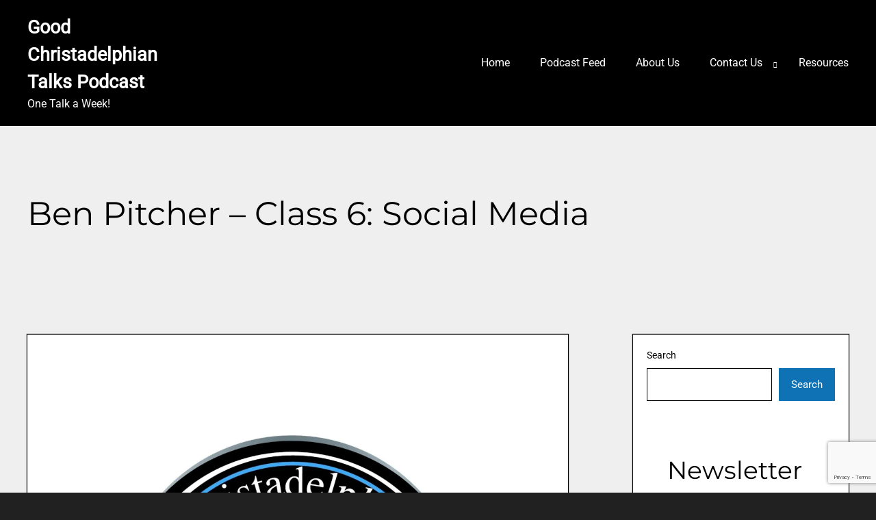

--- FILE ---
content_type: text/html; charset=utf-8
request_url: https://www.google.com/recaptcha/api2/anchor?ar=1&k=6Lf5m5oiAAAAAAamJ-rNCF6n2jukOMVZZN3hKwII&co=aHR0cHM6Ly9nb29kY2hyaXN0YWRlbHBoaWFudGFsa3MuY29tOjQ0Mw..&hl=en&v=N67nZn4AqZkNcbeMu4prBgzg&size=invisible&anchor-ms=20000&execute-ms=30000&cb=z5nptmx9guk6
body_size: 48508
content:
<!DOCTYPE HTML><html dir="ltr" lang="en"><head><meta http-equiv="Content-Type" content="text/html; charset=UTF-8">
<meta http-equiv="X-UA-Compatible" content="IE=edge">
<title>reCAPTCHA</title>
<style type="text/css">
/* cyrillic-ext */
@font-face {
  font-family: 'Roboto';
  font-style: normal;
  font-weight: 400;
  font-stretch: 100%;
  src: url(//fonts.gstatic.com/s/roboto/v48/KFO7CnqEu92Fr1ME7kSn66aGLdTylUAMa3GUBHMdazTgWw.woff2) format('woff2');
  unicode-range: U+0460-052F, U+1C80-1C8A, U+20B4, U+2DE0-2DFF, U+A640-A69F, U+FE2E-FE2F;
}
/* cyrillic */
@font-face {
  font-family: 'Roboto';
  font-style: normal;
  font-weight: 400;
  font-stretch: 100%;
  src: url(//fonts.gstatic.com/s/roboto/v48/KFO7CnqEu92Fr1ME7kSn66aGLdTylUAMa3iUBHMdazTgWw.woff2) format('woff2');
  unicode-range: U+0301, U+0400-045F, U+0490-0491, U+04B0-04B1, U+2116;
}
/* greek-ext */
@font-face {
  font-family: 'Roboto';
  font-style: normal;
  font-weight: 400;
  font-stretch: 100%;
  src: url(//fonts.gstatic.com/s/roboto/v48/KFO7CnqEu92Fr1ME7kSn66aGLdTylUAMa3CUBHMdazTgWw.woff2) format('woff2');
  unicode-range: U+1F00-1FFF;
}
/* greek */
@font-face {
  font-family: 'Roboto';
  font-style: normal;
  font-weight: 400;
  font-stretch: 100%;
  src: url(//fonts.gstatic.com/s/roboto/v48/KFO7CnqEu92Fr1ME7kSn66aGLdTylUAMa3-UBHMdazTgWw.woff2) format('woff2');
  unicode-range: U+0370-0377, U+037A-037F, U+0384-038A, U+038C, U+038E-03A1, U+03A3-03FF;
}
/* math */
@font-face {
  font-family: 'Roboto';
  font-style: normal;
  font-weight: 400;
  font-stretch: 100%;
  src: url(//fonts.gstatic.com/s/roboto/v48/KFO7CnqEu92Fr1ME7kSn66aGLdTylUAMawCUBHMdazTgWw.woff2) format('woff2');
  unicode-range: U+0302-0303, U+0305, U+0307-0308, U+0310, U+0312, U+0315, U+031A, U+0326-0327, U+032C, U+032F-0330, U+0332-0333, U+0338, U+033A, U+0346, U+034D, U+0391-03A1, U+03A3-03A9, U+03B1-03C9, U+03D1, U+03D5-03D6, U+03F0-03F1, U+03F4-03F5, U+2016-2017, U+2034-2038, U+203C, U+2040, U+2043, U+2047, U+2050, U+2057, U+205F, U+2070-2071, U+2074-208E, U+2090-209C, U+20D0-20DC, U+20E1, U+20E5-20EF, U+2100-2112, U+2114-2115, U+2117-2121, U+2123-214F, U+2190, U+2192, U+2194-21AE, U+21B0-21E5, U+21F1-21F2, U+21F4-2211, U+2213-2214, U+2216-22FF, U+2308-230B, U+2310, U+2319, U+231C-2321, U+2336-237A, U+237C, U+2395, U+239B-23B7, U+23D0, U+23DC-23E1, U+2474-2475, U+25AF, U+25B3, U+25B7, U+25BD, U+25C1, U+25CA, U+25CC, U+25FB, U+266D-266F, U+27C0-27FF, U+2900-2AFF, U+2B0E-2B11, U+2B30-2B4C, U+2BFE, U+3030, U+FF5B, U+FF5D, U+1D400-1D7FF, U+1EE00-1EEFF;
}
/* symbols */
@font-face {
  font-family: 'Roboto';
  font-style: normal;
  font-weight: 400;
  font-stretch: 100%;
  src: url(//fonts.gstatic.com/s/roboto/v48/KFO7CnqEu92Fr1ME7kSn66aGLdTylUAMaxKUBHMdazTgWw.woff2) format('woff2');
  unicode-range: U+0001-000C, U+000E-001F, U+007F-009F, U+20DD-20E0, U+20E2-20E4, U+2150-218F, U+2190, U+2192, U+2194-2199, U+21AF, U+21E6-21F0, U+21F3, U+2218-2219, U+2299, U+22C4-22C6, U+2300-243F, U+2440-244A, U+2460-24FF, U+25A0-27BF, U+2800-28FF, U+2921-2922, U+2981, U+29BF, U+29EB, U+2B00-2BFF, U+4DC0-4DFF, U+FFF9-FFFB, U+10140-1018E, U+10190-1019C, U+101A0, U+101D0-101FD, U+102E0-102FB, U+10E60-10E7E, U+1D2C0-1D2D3, U+1D2E0-1D37F, U+1F000-1F0FF, U+1F100-1F1AD, U+1F1E6-1F1FF, U+1F30D-1F30F, U+1F315, U+1F31C, U+1F31E, U+1F320-1F32C, U+1F336, U+1F378, U+1F37D, U+1F382, U+1F393-1F39F, U+1F3A7-1F3A8, U+1F3AC-1F3AF, U+1F3C2, U+1F3C4-1F3C6, U+1F3CA-1F3CE, U+1F3D4-1F3E0, U+1F3ED, U+1F3F1-1F3F3, U+1F3F5-1F3F7, U+1F408, U+1F415, U+1F41F, U+1F426, U+1F43F, U+1F441-1F442, U+1F444, U+1F446-1F449, U+1F44C-1F44E, U+1F453, U+1F46A, U+1F47D, U+1F4A3, U+1F4B0, U+1F4B3, U+1F4B9, U+1F4BB, U+1F4BF, U+1F4C8-1F4CB, U+1F4D6, U+1F4DA, U+1F4DF, U+1F4E3-1F4E6, U+1F4EA-1F4ED, U+1F4F7, U+1F4F9-1F4FB, U+1F4FD-1F4FE, U+1F503, U+1F507-1F50B, U+1F50D, U+1F512-1F513, U+1F53E-1F54A, U+1F54F-1F5FA, U+1F610, U+1F650-1F67F, U+1F687, U+1F68D, U+1F691, U+1F694, U+1F698, U+1F6AD, U+1F6B2, U+1F6B9-1F6BA, U+1F6BC, U+1F6C6-1F6CF, U+1F6D3-1F6D7, U+1F6E0-1F6EA, U+1F6F0-1F6F3, U+1F6F7-1F6FC, U+1F700-1F7FF, U+1F800-1F80B, U+1F810-1F847, U+1F850-1F859, U+1F860-1F887, U+1F890-1F8AD, U+1F8B0-1F8BB, U+1F8C0-1F8C1, U+1F900-1F90B, U+1F93B, U+1F946, U+1F984, U+1F996, U+1F9E9, U+1FA00-1FA6F, U+1FA70-1FA7C, U+1FA80-1FA89, U+1FA8F-1FAC6, U+1FACE-1FADC, U+1FADF-1FAE9, U+1FAF0-1FAF8, U+1FB00-1FBFF;
}
/* vietnamese */
@font-face {
  font-family: 'Roboto';
  font-style: normal;
  font-weight: 400;
  font-stretch: 100%;
  src: url(//fonts.gstatic.com/s/roboto/v48/KFO7CnqEu92Fr1ME7kSn66aGLdTylUAMa3OUBHMdazTgWw.woff2) format('woff2');
  unicode-range: U+0102-0103, U+0110-0111, U+0128-0129, U+0168-0169, U+01A0-01A1, U+01AF-01B0, U+0300-0301, U+0303-0304, U+0308-0309, U+0323, U+0329, U+1EA0-1EF9, U+20AB;
}
/* latin-ext */
@font-face {
  font-family: 'Roboto';
  font-style: normal;
  font-weight: 400;
  font-stretch: 100%;
  src: url(//fonts.gstatic.com/s/roboto/v48/KFO7CnqEu92Fr1ME7kSn66aGLdTylUAMa3KUBHMdazTgWw.woff2) format('woff2');
  unicode-range: U+0100-02BA, U+02BD-02C5, U+02C7-02CC, U+02CE-02D7, U+02DD-02FF, U+0304, U+0308, U+0329, U+1D00-1DBF, U+1E00-1E9F, U+1EF2-1EFF, U+2020, U+20A0-20AB, U+20AD-20C0, U+2113, U+2C60-2C7F, U+A720-A7FF;
}
/* latin */
@font-face {
  font-family: 'Roboto';
  font-style: normal;
  font-weight: 400;
  font-stretch: 100%;
  src: url(//fonts.gstatic.com/s/roboto/v48/KFO7CnqEu92Fr1ME7kSn66aGLdTylUAMa3yUBHMdazQ.woff2) format('woff2');
  unicode-range: U+0000-00FF, U+0131, U+0152-0153, U+02BB-02BC, U+02C6, U+02DA, U+02DC, U+0304, U+0308, U+0329, U+2000-206F, U+20AC, U+2122, U+2191, U+2193, U+2212, U+2215, U+FEFF, U+FFFD;
}
/* cyrillic-ext */
@font-face {
  font-family: 'Roboto';
  font-style: normal;
  font-weight: 500;
  font-stretch: 100%;
  src: url(//fonts.gstatic.com/s/roboto/v48/KFO7CnqEu92Fr1ME7kSn66aGLdTylUAMa3GUBHMdazTgWw.woff2) format('woff2');
  unicode-range: U+0460-052F, U+1C80-1C8A, U+20B4, U+2DE0-2DFF, U+A640-A69F, U+FE2E-FE2F;
}
/* cyrillic */
@font-face {
  font-family: 'Roboto';
  font-style: normal;
  font-weight: 500;
  font-stretch: 100%;
  src: url(//fonts.gstatic.com/s/roboto/v48/KFO7CnqEu92Fr1ME7kSn66aGLdTylUAMa3iUBHMdazTgWw.woff2) format('woff2');
  unicode-range: U+0301, U+0400-045F, U+0490-0491, U+04B0-04B1, U+2116;
}
/* greek-ext */
@font-face {
  font-family: 'Roboto';
  font-style: normal;
  font-weight: 500;
  font-stretch: 100%;
  src: url(//fonts.gstatic.com/s/roboto/v48/KFO7CnqEu92Fr1ME7kSn66aGLdTylUAMa3CUBHMdazTgWw.woff2) format('woff2');
  unicode-range: U+1F00-1FFF;
}
/* greek */
@font-face {
  font-family: 'Roboto';
  font-style: normal;
  font-weight: 500;
  font-stretch: 100%;
  src: url(//fonts.gstatic.com/s/roboto/v48/KFO7CnqEu92Fr1ME7kSn66aGLdTylUAMa3-UBHMdazTgWw.woff2) format('woff2');
  unicode-range: U+0370-0377, U+037A-037F, U+0384-038A, U+038C, U+038E-03A1, U+03A3-03FF;
}
/* math */
@font-face {
  font-family: 'Roboto';
  font-style: normal;
  font-weight: 500;
  font-stretch: 100%;
  src: url(//fonts.gstatic.com/s/roboto/v48/KFO7CnqEu92Fr1ME7kSn66aGLdTylUAMawCUBHMdazTgWw.woff2) format('woff2');
  unicode-range: U+0302-0303, U+0305, U+0307-0308, U+0310, U+0312, U+0315, U+031A, U+0326-0327, U+032C, U+032F-0330, U+0332-0333, U+0338, U+033A, U+0346, U+034D, U+0391-03A1, U+03A3-03A9, U+03B1-03C9, U+03D1, U+03D5-03D6, U+03F0-03F1, U+03F4-03F5, U+2016-2017, U+2034-2038, U+203C, U+2040, U+2043, U+2047, U+2050, U+2057, U+205F, U+2070-2071, U+2074-208E, U+2090-209C, U+20D0-20DC, U+20E1, U+20E5-20EF, U+2100-2112, U+2114-2115, U+2117-2121, U+2123-214F, U+2190, U+2192, U+2194-21AE, U+21B0-21E5, U+21F1-21F2, U+21F4-2211, U+2213-2214, U+2216-22FF, U+2308-230B, U+2310, U+2319, U+231C-2321, U+2336-237A, U+237C, U+2395, U+239B-23B7, U+23D0, U+23DC-23E1, U+2474-2475, U+25AF, U+25B3, U+25B7, U+25BD, U+25C1, U+25CA, U+25CC, U+25FB, U+266D-266F, U+27C0-27FF, U+2900-2AFF, U+2B0E-2B11, U+2B30-2B4C, U+2BFE, U+3030, U+FF5B, U+FF5D, U+1D400-1D7FF, U+1EE00-1EEFF;
}
/* symbols */
@font-face {
  font-family: 'Roboto';
  font-style: normal;
  font-weight: 500;
  font-stretch: 100%;
  src: url(//fonts.gstatic.com/s/roboto/v48/KFO7CnqEu92Fr1ME7kSn66aGLdTylUAMaxKUBHMdazTgWw.woff2) format('woff2');
  unicode-range: U+0001-000C, U+000E-001F, U+007F-009F, U+20DD-20E0, U+20E2-20E4, U+2150-218F, U+2190, U+2192, U+2194-2199, U+21AF, U+21E6-21F0, U+21F3, U+2218-2219, U+2299, U+22C4-22C6, U+2300-243F, U+2440-244A, U+2460-24FF, U+25A0-27BF, U+2800-28FF, U+2921-2922, U+2981, U+29BF, U+29EB, U+2B00-2BFF, U+4DC0-4DFF, U+FFF9-FFFB, U+10140-1018E, U+10190-1019C, U+101A0, U+101D0-101FD, U+102E0-102FB, U+10E60-10E7E, U+1D2C0-1D2D3, U+1D2E0-1D37F, U+1F000-1F0FF, U+1F100-1F1AD, U+1F1E6-1F1FF, U+1F30D-1F30F, U+1F315, U+1F31C, U+1F31E, U+1F320-1F32C, U+1F336, U+1F378, U+1F37D, U+1F382, U+1F393-1F39F, U+1F3A7-1F3A8, U+1F3AC-1F3AF, U+1F3C2, U+1F3C4-1F3C6, U+1F3CA-1F3CE, U+1F3D4-1F3E0, U+1F3ED, U+1F3F1-1F3F3, U+1F3F5-1F3F7, U+1F408, U+1F415, U+1F41F, U+1F426, U+1F43F, U+1F441-1F442, U+1F444, U+1F446-1F449, U+1F44C-1F44E, U+1F453, U+1F46A, U+1F47D, U+1F4A3, U+1F4B0, U+1F4B3, U+1F4B9, U+1F4BB, U+1F4BF, U+1F4C8-1F4CB, U+1F4D6, U+1F4DA, U+1F4DF, U+1F4E3-1F4E6, U+1F4EA-1F4ED, U+1F4F7, U+1F4F9-1F4FB, U+1F4FD-1F4FE, U+1F503, U+1F507-1F50B, U+1F50D, U+1F512-1F513, U+1F53E-1F54A, U+1F54F-1F5FA, U+1F610, U+1F650-1F67F, U+1F687, U+1F68D, U+1F691, U+1F694, U+1F698, U+1F6AD, U+1F6B2, U+1F6B9-1F6BA, U+1F6BC, U+1F6C6-1F6CF, U+1F6D3-1F6D7, U+1F6E0-1F6EA, U+1F6F0-1F6F3, U+1F6F7-1F6FC, U+1F700-1F7FF, U+1F800-1F80B, U+1F810-1F847, U+1F850-1F859, U+1F860-1F887, U+1F890-1F8AD, U+1F8B0-1F8BB, U+1F8C0-1F8C1, U+1F900-1F90B, U+1F93B, U+1F946, U+1F984, U+1F996, U+1F9E9, U+1FA00-1FA6F, U+1FA70-1FA7C, U+1FA80-1FA89, U+1FA8F-1FAC6, U+1FACE-1FADC, U+1FADF-1FAE9, U+1FAF0-1FAF8, U+1FB00-1FBFF;
}
/* vietnamese */
@font-face {
  font-family: 'Roboto';
  font-style: normal;
  font-weight: 500;
  font-stretch: 100%;
  src: url(//fonts.gstatic.com/s/roboto/v48/KFO7CnqEu92Fr1ME7kSn66aGLdTylUAMa3OUBHMdazTgWw.woff2) format('woff2');
  unicode-range: U+0102-0103, U+0110-0111, U+0128-0129, U+0168-0169, U+01A0-01A1, U+01AF-01B0, U+0300-0301, U+0303-0304, U+0308-0309, U+0323, U+0329, U+1EA0-1EF9, U+20AB;
}
/* latin-ext */
@font-face {
  font-family: 'Roboto';
  font-style: normal;
  font-weight: 500;
  font-stretch: 100%;
  src: url(//fonts.gstatic.com/s/roboto/v48/KFO7CnqEu92Fr1ME7kSn66aGLdTylUAMa3KUBHMdazTgWw.woff2) format('woff2');
  unicode-range: U+0100-02BA, U+02BD-02C5, U+02C7-02CC, U+02CE-02D7, U+02DD-02FF, U+0304, U+0308, U+0329, U+1D00-1DBF, U+1E00-1E9F, U+1EF2-1EFF, U+2020, U+20A0-20AB, U+20AD-20C0, U+2113, U+2C60-2C7F, U+A720-A7FF;
}
/* latin */
@font-face {
  font-family: 'Roboto';
  font-style: normal;
  font-weight: 500;
  font-stretch: 100%;
  src: url(//fonts.gstatic.com/s/roboto/v48/KFO7CnqEu92Fr1ME7kSn66aGLdTylUAMa3yUBHMdazQ.woff2) format('woff2');
  unicode-range: U+0000-00FF, U+0131, U+0152-0153, U+02BB-02BC, U+02C6, U+02DA, U+02DC, U+0304, U+0308, U+0329, U+2000-206F, U+20AC, U+2122, U+2191, U+2193, U+2212, U+2215, U+FEFF, U+FFFD;
}
/* cyrillic-ext */
@font-face {
  font-family: 'Roboto';
  font-style: normal;
  font-weight: 900;
  font-stretch: 100%;
  src: url(//fonts.gstatic.com/s/roboto/v48/KFO7CnqEu92Fr1ME7kSn66aGLdTylUAMa3GUBHMdazTgWw.woff2) format('woff2');
  unicode-range: U+0460-052F, U+1C80-1C8A, U+20B4, U+2DE0-2DFF, U+A640-A69F, U+FE2E-FE2F;
}
/* cyrillic */
@font-face {
  font-family: 'Roboto';
  font-style: normal;
  font-weight: 900;
  font-stretch: 100%;
  src: url(//fonts.gstatic.com/s/roboto/v48/KFO7CnqEu92Fr1ME7kSn66aGLdTylUAMa3iUBHMdazTgWw.woff2) format('woff2');
  unicode-range: U+0301, U+0400-045F, U+0490-0491, U+04B0-04B1, U+2116;
}
/* greek-ext */
@font-face {
  font-family: 'Roboto';
  font-style: normal;
  font-weight: 900;
  font-stretch: 100%;
  src: url(//fonts.gstatic.com/s/roboto/v48/KFO7CnqEu92Fr1ME7kSn66aGLdTylUAMa3CUBHMdazTgWw.woff2) format('woff2');
  unicode-range: U+1F00-1FFF;
}
/* greek */
@font-face {
  font-family: 'Roboto';
  font-style: normal;
  font-weight: 900;
  font-stretch: 100%;
  src: url(//fonts.gstatic.com/s/roboto/v48/KFO7CnqEu92Fr1ME7kSn66aGLdTylUAMa3-UBHMdazTgWw.woff2) format('woff2');
  unicode-range: U+0370-0377, U+037A-037F, U+0384-038A, U+038C, U+038E-03A1, U+03A3-03FF;
}
/* math */
@font-face {
  font-family: 'Roboto';
  font-style: normal;
  font-weight: 900;
  font-stretch: 100%;
  src: url(//fonts.gstatic.com/s/roboto/v48/KFO7CnqEu92Fr1ME7kSn66aGLdTylUAMawCUBHMdazTgWw.woff2) format('woff2');
  unicode-range: U+0302-0303, U+0305, U+0307-0308, U+0310, U+0312, U+0315, U+031A, U+0326-0327, U+032C, U+032F-0330, U+0332-0333, U+0338, U+033A, U+0346, U+034D, U+0391-03A1, U+03A3-03A9, U+03B1-03C9, U+03D1, U+03D5-03D6, U+03F0-03F1, U+03F4-03F5, U+2016-2017, U+2034-2038, U+203C, U+2040, U+2043, U+2047, U+2050, U+2057, U+205F, U+2070-2071, U+2074-208E, U+2090-209C, U+20D0-20DC, U+20E1, U+20E5-20EF, U+2100-2112, U+2114-2115, U+2117-2121, U+2123-214F, U+2190, U+2192, U+2194-21AE, U+21B0-21E5, U+21F1-21F2, U+21F4-2211, U+2213-2214, U+2216-22FF, U+2308-230B, U+2310, U+2319, U+231C-2321, U+2336-237A, U+237C, U+2395, U+239B-23B7, U+23D0, U+23DC-23E1, U+2474-2475, U+25AF, U+25B3, U+25B7, U+25BD, U+25C1, U+25CA, U+25CC, U+25FB, U+266D-266F, U+27C0-27FF, U+2900-2AFF, U+2B0E-2B11, U+2B30-2B4C, U+2BFE, U+3030, U+FF5B, U+FF5D, U+1D400-1D7FF, U+1EE00-1EEFF;
}
/* symbols */
@font-face {
  font-family: 'Roboto';
  font-style: normal;
  font-weight: 900;
  font-stretch: 100%;
  src: url(//fonts.gstatic.com/s/roboto/v48/KFO7CnqEu92Fr1ME7kSn66aGLdTylUAMaxKUBHMdazTgWw.woff2) format('woff2');
  unicode-range: U+0001-000C, U+000E-001F, U+007F-009F, U+20DD-20E0, U+20E2-20E4, U+2150-218F, U+2190, U+2192, U+2194-2199, U+21AF, U+21E6-21F0, U+21F3, U+2218-2219, U+2299, U+22C4-22C6, U+2300-243F, U+2440-244A, U+2460-24FF, U+25A0-27BF, U+2800-28FF, U+2921-2922, U+2981, U+29BF, U+29EB, U+2B00-2BFF, U+4DC0-4DFF, U+FFF9-FFFB, U+10140-1018E, U+10190-1019C, U+101A0, U+101D0-101FD, U+102E0-102FB, U+10E60-10E7E, U+1D2C0-1D2D3, U+1D2E0-1D37F, U+1F000-1F0FF, U+1F100-1F1AD, U+1F1E6-1F1FF, U+1F30D-1F30F, U+1F315, U+1F31C, U+1F31E, U+1F320-1F32C, U+1F336, U+1F378, U+1F37D, U+1F382, U+1F393-1F39F, U+1F3A7-1F3A8, U+1F3AC-1F3AF, U+1F3C2, U+1F3C4-1F3C6, U+1F3CA-1F3CE, U+1F3D4-1F3E0, U+1F3ED, U+1F3F1-1F3F3, U+1F3F5-1F3F7, U+1F408, U+1F415, U+1F41F, U+1F426, U+1F43F, U+1F441-1F442, U+1F444, U+1F446-1F449, U+1F44C-1F44E, U+1F453, U+1F46A, U+1F47D, U+1F4A3, U+1F4B0, U+1F4B3, U+1F4B9, U+1F4BB, U+1F4BF, U+1F4C8-1F4CB, U+1F4D6, U+1F4DA, U+1F4DF, U+1F4E3-1F4E6, U+1F4EA-1F4ED, U+1F4F7, U+1F4F9-1F4FB, U+1F4FD-1F4FE, U+1F503, U+1F507-1F50B, U+1F50D, U+1F512-1F513, U+1F53E-1F54A, U+1F54F-1F5FA, U+1F610, U+1F650-1F67F, U+1F687, U+1F68D, U+1F691, U+1F694, U+1F698, U+1F6AD, U+1F6B2, U+1F6B9-1F6BA, U+1F6BC, U+1F6C6-1F6CF, U+1F6D3-1F6D7, U+1F6E0-1F6EA, U+1F6F0-1F6F3, U+1F6F7-1F6FC, U+1F700-1F7FF, U+1F800-1F80B, U+1F810-1F847, U+1F850-1F859, U+1F860-1F887, U+1F890-1F8AD, U+1F8B0-1F8BB, U+1F8C0-1F8C1, U+1F900-1F90B, U+1F93B, U+1F946, U+1F984, U+1F996, U+1F9E9, U+1FA00-1FA6F, U+1FA70-1FA7C, U+1FA80-1FA89, U+1FA8F-1FAC6, U+1FACE-1FADC, U+1FADF-1FAE9, U+1FAF0-1FAF8, U+1FB00-1FBFF;
}
/* vietnamese */
@font-face {
  font-family: 'Roboto';
  font-style: normal;
  font-weight: 900;
  font-stretch: 100%;
  src: url(//fonts.gstatic.com/s/roboto/v48/KFO7CnqEu92Fr1ME7kSn66aGLdTylUAMa3OUBHMdazTgWw.woff2) format('woff2');
  unicode-range: U+0102-0103, U+0110-0111, U+0128-0129, U+0168-0169, U+01A0-01A1, U+01AF-01B0, U+0300-0301, U+0303-0304, U+0308-0309, U+0323, U+0329, U+1EA0-1EF9, U+20AB;
}
/* latin-ext */
@font-face {
  font-family: 'Roboto';
  font-style: normal;
  font-weight: 900;
  font-stretch: 100%;
  src: url(//fonts.gstatic.com/s/roboto/v48/KFO7CnqEu92Fr1ME7kSn66aGLdTylUAMa3KUBHMdazTgWw.woff2) format('woff2');
  unicode-range: U+0100-02BA, U+02BD-02C5, U+02C7-02CC, U+02CE-02D7, U+02DD-02FF, U+0304, U+0308, U+0329, U+1D00-1DBF, U+1E00-1E9F, U+1EF2-1EFF, U+2020, U+20A0-20AB, U+20AD-20C0, U+2113, U+2C60-2C7F, U+A720-A7FF;
}
/* latin */
@font-face {
  font-family: 'Roboto';
  font-style: normal;
  font-weight: 900;
  font-stretch: 100%;
  src: url(//fonts.gstatic.com/s/roboto/v48/KFO7CnqEu92Fr1ME7kSn66aGLdTylUAMa3yUBHMdazQ.woff2) format('woff2');
  unicode-range: U+0000-00FF, U+0131, U+0152-0153, U+02BB-02BC, U+02C6, U+02DA, U+02DC, U+0304, U+0308, U+0329, U+2000-206F, U+20AC, U+2122, U+2191, U+2193, U+2212, U+2215, U+FEFF, U+FFFD;
}

</style>
<link rel="stylesheet" type="text/css" href="https://www.gstatic.com/recaptcha/releases/N67nZn4AqZkNcbeMu4prBgzg/styles__ltr.css">
<script nonce="TtTb0FOLeh-HmLBrHRt-BQ" type="text/javascript">window['__recaptcha_api'] = 'https://www.google.com/recaptcha/api2/';</script>
<script type="text/javascript" src="https://www.gstatic.com/recaptcha/releases/N67nZn4AqZkNcbeMu4prBgzg/recaptcha__en.js" nonce="TtTb0FOLeh-HmLBrHRt-BQ">
      
    </script></head>
<body><div id="rc-anchor-alert" class="rc-anchor-alert"></div>
<input type="hidden" id="recaptcha-token" value="[base64]">
<script type="text/javascript" nonce="TtTb0FOLeh-HmLBrHRt-BQ">
      recaptcha.anchor.Main.init("[\x22ainput\x22,[\x22bgdata\x22,\x22\x22,\[base64]/[base64]/[base64]/[base64]/[base64]/[base64]/KGcoTywyNTMsTy5PKSxVRyhPLEMpKTpnKE8sMjUzLEMpLE8pKSxsKSksTykpfSxieT1mdW5jdGlvbihDLE8sdSxsKXtmb3IobD0odT1SKEMpLDApO08+MDtPLS0pbD1sPDw4fFooQyk7ZyhDLHUsbCl9LFVHPWZ1bmN0aW9uKEMsTyl7Qy5pLmxlbmd0aD4xMDQ/[base64]/[base64]/[base64]/[base64]/[base64]/[base64]/[base64]\\u003d\x22,\[base64]\\u003d\\u003d\x22,\x22w6M1VkzCucKawrTClcOzwrgZJsOlw7bDqXkewq/[base64]/CgUQeBcOIAEXCkVARw7jDuwjCk3ctQsO6w5sSw7/Cg119Oy/DssK2w4ckNMKCw7TDjMODSMOowoksYRnCkWLDmRJcw5rCslVzT8KdFljDnR9Lw55RasKzGMK6KcKBU1Qcwr49wrdvw6Uew6B1w5HDvTc5e047IsKrw4pmKsOwwr7Ds8OgHcKww7TDv3BJE8OyYMKIa2DCgRlQwpRNw7/[base64]/BS3CvcKSc2bDgB/CkMK2w41lIsOyworCg8KDS8OpBVXDssK4woMEwonCvcKNw5rDs1zCgl4Kw60Vwo4Aw4vCm8KRwqfDhcOZRsKdGsOsw7tqwqrDrsKmwrRqw7zCrBt6IsKXLsOUdVnClcKCD3LCr8OAw5ckw6J5w5M4KsO3dMKew6sEw4vCgU7DrsK3wpvCqsOBCzgQw6YQUsK/dMKPUMKMasO6fwPCuQMVwpTDgsOZwrzCrkh4R8KHU1g7fMObw75zwq9SK07DmiBDw6p5w7fCisKew40yE8OAwqvCmcOvJEbClcK/[base64]/Dul7CncOPFsOsSVgQMjJiY8OKwo7DomEBZjfDusOswqjDmsK6OsKJw5lmQRTCmsO5UQk0wrzCj8OLw4ckw5pZw6jCiMOVenM4LsOoNsOjw7fCiMKJZcKuw6QIAMK4wrzDvR9fWcK9TsOIR8OrI8KZAwLDl8O/XEFGMxNjwopLBwFff8KOwqR5VDAdw58Iw63CjjnDq2tWw5RYeRzCkcKfwpdgDsO/wpwFwqHDrFzCpBR6Ax3CscKCI8OKLTvDnXXDkBEQw63ClxdgA8KPwpk4XCnDi8OmwrPDjMO4w5jCnMOCBMO1OsKGfcOfYcO3wrJ/[base64]/MMKGw6TCpcK7w4HCrU7Dnm/DqMOLYsOea1RpwochMDJ2GMOSw70MPsOPw5nCqMK8AVc6QsKbwrnCu0cgwoTCjSTCiCw8wrBfFyFsw5zDu3daeWPCtWxMw63CsDHCgnUUwq5zFcOUwpjDhB/DjMKbw5UIwrfDt3FIwoAWVsO6fMKQe8KLRGjDiwVcVGY4GsOBBSs1w5bDgEDDnMOlw73CtcKAChQtw5Flw6ZZY2cEw4nDmzrCisKPNWrCvzLCjhnCk8KdE195G29CwrzCnMO7LcOlwp/CjMKKJMKlYsOCThzCqcKRB1fCvsOCFRpuw743cnMTwpNLwp0nE8O/wowJw4PClcONwq8CEU/Cmk1tFXbDs1vDuMKpw73DnMOKJcOzwpPDqxJrw7JMW8Kuw6JcX1fCksKzVsKAwrcJwr52cFoCE8O5w6/[base64]/wrx5w58xwqtQw71uJCvCnCbCs8KBwqkkw7ldw6fCk2Aew6DClg/DrsK8w7/ClFjDjRLCrsOuOzFrPMOhw6xVwo7CpMOgwps7wpBow6sEYsOXwpnDnsKiLivCoMOHwr0Rw4TDvw0qw5/DucKBCHEWdBXCpB1Me8OVU3vDo8KOwrrCrSzCtMOVw6jCucK8wpo0RMKRacKEL8OmwrvDnGxUwoMcwofCun4bPMKbcMKxUB3CknslFMK1wqTDqsO1MWkoAk3CjGPCgGLCi0oLKsOxGcOcUXXCgn7DoXDDhXHCjsOxTMOdwq/Cu8KnwqVwGx3DkcOGPcO+wozCs8KBIsKKYxN9QWXDmsO1PsORCm8sw7RNw53DgBwPw6HDrsKdwpg4w4UOVUgLAUZkwo5pwrDCr3BoHsKdw5HDvhxWBVnDmyxOU8KrT8OyLDPDi8OCw4MicMKtfSQCw6tgw5rDhcO7IwHDrXHDr8KcHWouw7/CnMKPw4jCiMO7wrvCrVxmwoLCg0rCjcO6R1pRWnovwoTCvcK3w4DCncODwpIQYQAgX282w4DCpnHDr3zCnsOSw63DncKDQX7DsEHCuMOswpnDksKewrx5CiPChU81HT7CtcKpF2XCkwnCh8O0wpvChWMBWh1uwr/[base64]/DhMOMRMOnGsOuw45ewpHCqcOAfzA8ScOmYhpHw6tIw5FZd3ccQcOWSwYqdsKHJi3DomnDkMKvwq9vwq7ChsKjw4DDicKkeFN0w7Z/acKqJWPDmMKGwohGfQZGw53CnTrDogZSMMKEwp11wqYNbsKFQMOywrXDgVEfWwx8eDXDkX7CjFbCk8Kewo3DrcKvRsKqP3wXwpjDqBg2RcK/w6nClVU1Kl/[base64]/Du8OPw7jCjnwDLijDt8K+wrB/w5zDkAI6a8OuJcKrw6Nxw4gBfzLDr8OewpLDgWAYwoLCmH1qw6PDs3B9wobDgEdNwr9mNTXCuF/DhcKfwoTCr8KawrYKw5bCh8KZDlzDi8KNMMKfwrd9wr0Bw7/[base64]/wqbCq8OtRcKEw6Maw7HDrUrCpcK7T8KYwr0Swrd8TVkowpTCusOIbUscwottw4jCtF9+w7UiNSw+w6wDw7bDjsOBCX8yQFLDrMOnwqRzfsKTwpPDscOWOMKnd8OLJcOrHjDCpsOowp/DgcOCdBwaWwzCilBew5DCviLCtMKkAMOsV8OZFGVPIMK0woXDhMO4wqtyAsOcOMK/XsO/I8OMwo8dwpFOw7HDlRFUwrPCk05Nw6/DtSpJw67CkXd3fCZXRsKHwqILPsOaesOyQsOrXsO2cHZ0woJGVE7DhcOdw7LClXnCjlwNwqFpMMO5AsKOwoHDnlZvQMO5w6vCtBlMw5HCmsOowrx2w4TCisKHERrClMOXYkwiw7LDiMOAw78Xwq4Gw4LDpSt9wqXDvlNrw6LCpcKVNMKRwpoYfcK+wrFYw7E/w4LCj8O+w6JEGcONw7bCsMKpw6xywp/CjcOFw6LDkVHCsB4LMzjDiF5EdSheB8OiXcOMw7o/[base64]/CtcKRLwDCgAnDnG9Ew6MnwpDCsMKjb2XDky3Dq8OsKTfCpMOlwolZNsOrw70Jw7otLjohbcKQC3jCnsOdw6xYw73CqMKTw7QmGgXCmWHCngl9w5Ehw7U9KwQjwoFpeC/Drw4Nw6rDocKyUg5Pwq9lw5ANwoXDsxnCo2HCoMOuw4jDtcKMACRCTcKRwrnDlinDoQ1CJ8OXFcOew5cKHcOEwpfCi8K5wpjDm8OHKyB/[base64]/wp3DlMKCfMO2w5jDncK4akIRKHrDm8O3w5YKw4p5wrHDtGXCgcKBwqdRwpfCm3rCpcOsCDQ3BGDCnMOADxhVw6jCvxTCvMOjwqNiDVN9wp5iF8O/ZsOUw7FVwrcmFsO6w4nCvsObRMK4wrcyRDzCqjEeKsKfRELCsHIPw4PDlWYrw6sBHsKUZkDCqCzDrMKUfijDnUkIw7cJdcKeCcKtLQonV1TCiG/[base64]/ChMO0w5wvw5EvAS8Mwo8sccOBw5PDtgpUNz8IU8Ouw6bDncO7EVjDrWfDlhc9EcOUw7PCj8Kfw4rCvxxrwqDCoMKffsOXw7dEAxXDnsO2TwgYw6rDmy7DsTpOwpplA0xESWbDk2zChsKiNRXDu8K/wqQlWcOowqDDkcO+w7/[base64]/[base64]/DnwTCpR4Pw5HChFLDllFLwobCjxBcwp/Djkdqw4HCplvCu3HDl8KJWcO/BMK+NsOqw70Gw4fDjWzCjMKuw6Inw6VZJgEKw6p9EGkuw79nwqkVw5ANw63DgMOaTcOFw5XDnMK8K8K8LU90O8K4cRXDszbDtzjCmcK/DcOUDsOYwr0Uw6/DrmDCnMO2wrfDt8O4ZQBEwrA4wofDnsK/w7xjPUYlR8KtWw7Cn8OQZlbCrsKZE8OjZBXDuCApf8KVw6/[base64]/CrE0cwrE8wpE0w5jDvsOdwqgDw7LChcKbwoDDqhbDrxPCtytowocwZl7DocOlw6DCl8K0w4HCq8OxT8KjWcKaw63Cn0LCmsK9wrZiwoLCjF19w5zDlsK8MHwiw73CuyDDkyrCmcK5wo/Cm2YZwodxwqTCncO1CcKNd8O5UVJrJyozYsK6wrFDw7wVbhMHXsKacHQCfTfDmxVFCMOQEhgELMKIMyjCl2DCmCMzw7JiwonChsOnw4cawrfDgyJJIBE4w4zCnMK0w6nDu3PDswrCj8OewocfwrnCqhJxw7vCuRnCo8O/woDDlHICwpYJwqBiwqLDvlnDtGTDs1jDscKFAUzDsMKJwq/[base64]/[base64]/DnMKpTMK8wq7Dl0rDjsKTwo7ChGt+w7zCqsKOEMOpNMOkdHl+FsKOcR9bK2LCnTZowqp4fh86JcKPw4XDjV3Dr0bDsMONKsOGasOGwrfCu8O3wpXCgjEEwq1Ywq4yYkJIwr7CvcK1OWgeVcOOw5pGdcK0wpHCiQ/[base64]/CpMKow6zCusK5ZsOtwp9APXTCucOMdVA8w7DDmE/CisKgw7nDlVPDjCvCs8KNUQlCBcKWw6AiUU/Dv8KGwrwhXlTCqcK3TsKgLgEUPsOocTZ9BcO+WMKaPw0FU8KVwr/DtMK9H8O7NiQzwqXDhH43wofCkALChcODw61yVwDCu8OyeMOcHMOse8OMDi5/[base64]/[base64]/DkMKlw7Zhw4oUIsKHw7cow6LChsKtIE7DqcO/UcO6AcK8w6/[base64]/ABXDn2V0f2DCmMKoUwfDk8KFw6fCihsEwrnCq8Onw7xFw5DCsMOkw7HCjsKvDMKvcnZOacOWwoQIGHnDpcODw4rCqUfDi8KPw67CrcKIRkZjZAvCh2TClsKaQyXDiCLClzXDt8OMwqpbwoZow4TClcK0wp/CiMKkfWHDlcKvw5JDJxgcwq0dEMOqH8KwIMK4wqxRwozDlMOZw6BxVsKqw6PDnSQ9wrPDp8OkWsKSwogGc8OZR8KCAcOSQcKVw47DuHzDg8KOEcK1djXCtCnDmHc3wqlUw53CtFjDt2zCrcKzS8OxYzfDpsO9Y8K6XMOJKSDDg8OswrTDknJPCcO3McO/w7PDvATCiMKiwo/Cl8K3WMKNw6HClMOJw4/[base64]/[base64]/[base64]/DoDZ8wqrDk3oMdsOxw5bDvcO3wrxBw4rCpXJQCcKUVsKdwqd5w4vDs8OdwqzCk8KWw6DCucKfbHfCii5TTcK+EXtUb8O8OsKRw6LDqsKxdC/ClHvDmFLCmDAUwo1nwo1AOsOuwpfCsGgFB0xsw6IoJCkfwp7CgGJuw7AnwoR4wrt1G8OaS1oKwrjDoW/CuMOSwpLCi8OVwp5PITHCiUQxw4/CoMO0wo4kw54Bwo3Dnm/DrGPCuMOXVsKKwo0Vezh2fsOnYMKyZSFuWydZesKSE8OhSMOgw5BZDR1JwovCqsOpc8OqA8KmwrbCicKzw4jCtG/DlDIrasOmQsKDZMO8BMO7FsKAw5Mawr9Zw5HDssOhYQ5gVcKLw7PDo1vDi1siOcKUOBkoFhHDhm8fQnPDlDjDu8Ovw5nCklQ4wqbCoU5SWAxzRMOxw58tw61lwr5HPWHDs2sXwp4dYRzCnkvDqh/CssK8wofClQczMcK7wqnCl8KKLXE5a3BXw5EiS8O2wq7Cu31Fw5VwY0pJwqZWw4vDnjckc2pmwpJsL8KvQMK1wqzDu8K7w4Enw63CpAbDlsOAwrUnMMKCwq96w7tGGXZNwrsqQsKvBDzDqcOmCMO+csK0Z8O4OcOvcDzCiMOOMsOsw5IVPjUowrHClG/CqDzDp8OsEj7CsUcCwq9XGMKQwpYTw5VmfMKzIcO2UTIWNhAKw4EXw53CkjTCkV0Vw4/CnMOKcSNiTsK5wpDCk10vwog6J8Kqw67Cm8KVw5PCtkbCjCEbd1pUZcK5KsKHTcORX8Kzwqlbw51ZwqI7bsOLw41Ve8O0KUoPRMOnwoltwqvCvSsYaw1wwp5FwpvCohpuwr/DjsKHaiU5XMK6IX7DtSHDsMORC8OgF1PCt0rCqsKnA8Ouwp90w5nCq8KQJl3DrMO6e0hUwo4paAPDtVDDugjDlW/CqU9Jw6QjwpV6w4h/wqgawoTDqMKyY8KkScOMwqXCgsO4w45beMOWHCDDicKdwpDClcKvwoZWETLChVTClsOhKy8vw6DDmsOMMwzCl0zDhR9nw7PCr8OHSBd+S24Vwqh7w7/DrhYWw6VUWMOTwpM0w7cxw4/CkBBWwrtTwpfDgxRQEMO+D8OnMV7Cj3wAXMONwpNZwrjDmS9/w44Jwohtf8Oqw6oVwrnCoMKNw7ghUkLCg3zCgcOKRBvCn8OGGnXCscKPwqkAf2YCPRptw4MSf8KCRGZZCFAyEsOoBsOlw4QkdgjDoGghw44kw4xyw6nCjjLCnsOlWkMHBcK9SVRiOlTDnnd3J8Kww6Ysb8KcUE/DjRM+MSnDo8O4w4/DisKWw4HCjlvDsMKTW3PCtcKLwqXDj8KUw50aBFk4wrN3McKkw45GwrYYCcKVdT/[base64]/AnHDisKwIAjDtR8dL8KDwrbDrsK7XsKYZGt8w4ViIsKnw5nCs8KFw5DCuMKFcTQ8wrLCpAl+GMKSw43DhBQxCjTCnMKRwo43w7TDhFtJAMKcwpTCnBHDhGZPwoTDosOBw5/ChsOqw75FS8O5flYLUsOGewxsKztXwpHDqGFBw7RWwphJw63DrT5lwqPCoT4wwpJRwqtfVH/DvsKvw60zw55AYEIdw5RWwqjCicKDOVkVDFLCknvCicKzw6XDj3w1wpkcwoLCtWrCg8K2w7TDhE1iw5RWw7ktSsKiwoPDkhLDkVcUbiBCwrfCmmfDmjfCnlBEwqPDh3XCuFkgwqx9w67DrwfCm8KRdMKOw4nDmMOkw7MJCzFowqxVHMKbwo/CikzCkcKLw6sowpvCgcKJw47Cpi9Pwo/DkTpiBsOIPQYmw6DDgcKnw67CiDxnWMK/I8OLw4VjaMOvG1hkwokMScOBw6ZRw7xbw5fCg1sjw53DvsK6wpTCscOHMk0ABsOvQT3CtHHCiikaw6fCn8K5wqbCuRzClcOnehjDrsKow7jCkcKwTlbCgVvCog4AwofDpcKXGMKlZcKGw6l/[base64]/CgcO8wqgTb8Kuwq3DqMKfFiIjcFrDuHACwrx1JsKkBMOuwrwIwqImw7rCqsOlMMKyw6REwqfCj8OTwrYtw4XCs0vDk8OXF31fwq/[base64]/[base64]/Cv8OqR8K9w6XCsG1jwol5w40WwqTCtcK6w4JfaQzDhTLDriHCtsKOS8ODwrgQw7/Dh8OjJR3Dsk7Cg3DCm3nCvcOgWsOQdcK6bmDDosK5w6jCscOXTcO2w6DDu8OgV8KAHMK4FMO1w6pbbsOmNMOhw6LCs8K5wr48woFUwqFKw79Bw6/[base64]/wpVdw5ULwptCwqsbw5BneQ4RNnt6wrMUekLDksK6w4NZwq/Cr1rDtD/[base64]/CrcKhPMO5worDkMObwqhww57Cg8KSw70RwqzDscOXw6Bqw4jCmXEIw67CtsKHw7M/w7Ivw7cKA8K1eRzDsnPDtsKlwqhFwo/DpcOZZV7DvsKawpLCikFMMcKcw5l7wr3DtcKEe8K/MQfCtxTCpDjCjGkPC8KqWFfCq8K/woozwqxcWMOAwp7CvRLDmsOZBn3Ct2YMAMKTY8K+Gz/CskDCkSPDn0VfIcKywrrDrBR2PlpKfBhofFFIw4UgGQDDhg/DrMK7w4LDg1Eobl3DpTwiOG3CjsOlw6g/VcKOVnEiwoxMbFh4w4PDmMOpw7LCpSUkwr9sUhEzwqhaw73CrBJQwptJGcK/wq3Do8OIw7wbw7xMasOvwrLDvsOlEcKlwoPCuVHDhhbCjcOmwpTDmFMQHRJOwqfDtiHDicKkCCXCoghsw7rDsizCigkaw6R7wpDDkMOcwr9zwqrChFXDv8Olwo8XOys/[base64]/w7TDocOQUsKmPcKjTsOkaMOtwosLYsKdG2chJcKHw6fCucO1wobCoMKQw4TCn8OfHlxhI0/Cu8O+GXZsRRIgQjRSw43CnMKMHwrCrcOeMmzCuAdEwo4Gw4TCqsKkw5oEIsK8wqUpcUfCn8OxwpMCOjXCmSdWw6TCk8Ogw7LCiDbDliTDj8Kywr8hw4B/SBk1w43CngfCscKSwqFAw6vDo8OqYMOKwqpNwoRtwrzDv2/Dt8OgGl/DgsOyw6LDl8OGX8KLw6tCwq0bSWA5NURlEHPClX19wpcowrbDjcKlw5jDrsOrK8ONwoYMcsO/V8KVw4PDmkgqNwbCgVLDh07DscK5w5nCkMOPwqwkw60lUDLDiSTDpH3CnxXDjMOhw5pSHMKpwr1/[base64]/[base64]/[base64]/DtsKYb0IjDyF8Omhpw5/DkFV0EBpbUWPDhG/DribCnUw8woLDjjQIw4fCryTDh8O5w6AUWTAkOsKIKEfCocKTwoY1RzrCpHY2w53Du8KgfcOdYzPCnS0/w7sEwqoEMcKnB8OKw6HCqsOnwrBQOyp4XlDDlhrDiynDjcOKw4ZjYMKrwpnDvVk7OlPDkmvDqsK8w7HDmhwYw6HCmMO1MsOwH1oqw4DCkmQnwoJGSsKEwq7Cv3PDo8K+wpZdEsOyw7bChSLDoQfDn8K2BQFLwrkdH0dIH8Kewpl7HXrDg8O/[base64]/DhDAiw5jDlsKRw7vDq3tMC8KPw78WwoNKLMKcEl3ChMOdB8KRME/[base64]/[base64]/EcK+w4HCscOYFMKww7fCggHDm8K1SF3DqcOEC2Zewop9fsKqS8OQPMO3GcKVwrjDlRZNwrd/w4cSwrYkw7TChcKVwp3CjETDj2PCnmZKQMOER8OwwrJOw6DDqgvDvMOecMODwpw+cxEYw7Auw7YLdsKpw6cfJh0+wqTCnHgqZ8O6D0fCpxJWwooad3TDpMOza8KVw7DCo15Mw5/Dr8KdKj/Ch3cLw7clEsKDBsOsXhRgXMK0w4LDnsO3PhtuVxE6wpLCiyvCrXLDkMOocxUlKsKkJMObwqFuLcOsw6fCmCvDjQ7CixDClGFYwpdIR11+w4jDscK0LjbCsMOyw7TCmUtrwpsEwpfDgRPCicK4EsKTwoLDusKYw5DCvVDDs8OOwr1FN1DDi8KBwr/DmhR5w4lFDQHDnWNOLsOAwojDqHJGw6haAFLDpcKBWGJiRyEfw5/ClMOwQV3DhSQgwpF/w7HDjsOIecKrc8KDw4d1wrZsHcK2w6nCq8OgTyTCtH/Dk0QmwojCkxREN8KaFRIPYBETwoXCtcO2PDVkcinChsKTw5VNw7TCiMOZVcO0aMOzwpTClwBDPVbDozlLwpEKw4HCgcOoAmlPw63ClRRNw4zCq8K9F8ORTcOYQQQrwq3DlG/CigDCnFJxWsKXw49WeHEawp5TZi/CrgsxKsKOwrPCqj5Ww43CkhvCpsOYwrrDrCvDusKPHMKgw6zDuQ/DrcOVw5bCsH3CvC1wwpU9w502A1TDucORw6TDucOzfMO3MgjCjMO0STQuw5oqTRvDtlzClE9NSMK6UFXDtkLCkcKhwr/[base64]/[base64]/[base64]/ChDZ8wrPDosK9wpEDwqTDgxlGwpjDp8Kqw5dBwpQLP8KmHcORwrLDuUF5cBd5wpbDvsKNwpnCtHHDjFfDoxnCqXjChB3Cn1QFwp0pcxfCkMKrw5LCp8Khwp18PzPDjcKbw4zDmxlSJsKKw4zCvyNYwpB4HkoRwoAqP2PDhXg7w40NNHJywo3ChgcFwrxFV8KTfxrDr1/CnsORwrvDtMK8e8K/[base64]/CoAdkw64+wphTw4PCuTHDn2ZnQV5fMcKrwoQQBcOOwqPDlCfDgcOfw7RXTsONe0rCgcKGLj0wTi5owotEwp0TQ0rCvsONfkvCqcKLIgZ7wphxN8KTw6LDkx/[base64]/[base64]/ClVPDkcKCEcOwwoXDujbDrm0ofsO7Dn9XLcKUw5dxw5YiwoLCi8K5OAdpw4jCuXTCu8KXe2Rew5HCqmHCvcORw6LCqG/[base64]/CtcOeU0fCrzXDicK6wojCuMK7NTXCok7DiUPDgsO6Bn7DmQMNJBfDqwE0w5HCu8Obc1fCuDc2w6bDksKjw4fDksOmRGwUJVQ4KMKpwoVRAcO2N0B3w5wfw6TChG/DhsOqw7BZdn5NwpFYw6d9w6HDrzjCqcOmw7oUwqs2wrrDuVBFNkjDiiPCtUAgNxcwW8K3wqxLT8OawrbCv8KYOsObwp3CssOaFB1VOyXDpcOSw7IfTRzDuQEYLCVCOsKUFnLChcO1wqkHXhYYXlTDqsO+CMKkI8OQwq7DtcOcXWjChFfCgSs/w5bCl8OFX1zDojA8aDnDhRZzwrQ/[base64]/DoDhaeMOYwp1dPRdjU29gEn8NGkHCpnjCqsKSCnfDrFzDhxbCj1/DoR3DoWfCumTCgsOTV8KQFRbDnMO8b3MLABBUUQfCu05sQgFNQcK6w7vDmcOWXsOEasOuMMKpd2tUcy0mw5PCmcOSY0pOw6vCoEPCgsKwwoDDsGLCgR8dw5YXw6kHOcO/w4XDgHYVw5fDvF7Cv8OYM8OTw7o4SMK5fwBYIMKkw4xzwq3CmDnDosOtwofDp8KVwogjw4nCknzDrsK5c8KFw6fCkMOwwrzCiGnDskFALkfCsyt1w5hSw7/DuG7DkMKvwonDkgU/[base64]/[base64]/DhMOTwq3DnmzCtcKoRcKkZsO8I8OiZXQoNsKJw7fDuWsawqsuKG7DqyzDqzjChcOkLw9Bw7DDh8KSw63ChcOEwp4owroUw4cDw6JZwqAdwrTDqsKIw6FUwqlgcHLCisKowqUTwptHw6NmBsOuD8Kfw4fClMOTw48OLE/DjMO3w7LCpmfDucKsw4zCqMOTwrgMV8OMS8KZKcObccKvwpcsbsOXbB5yw53DiDU8w4lYw5PCih/DqsOtfcOPPhfDt8KDw5bDpTVdwroXEh0pw6IhRcO6EsOPw510ByV8wp9sIQDChW9YbsOEVUhteMOkw5XDsSZTJsO+ZMKbf8K5GDXDjQjDksKBw5LCocK4wonDmMO6DcKvwoEBQsKJwqEkwqXCo3kSwqxOw5/DjQrDgi83CsOzC8OLDzhtwpYnOMKICsOCaARvKnvDoxnDu3vCnh/[base64]/[base64]/[base64]/[base64]/PcOHNAM5bsOYwrVPGMOzwrMHWcO1wpxHRsOfN8Otw6UKIMK0JsOrwqXCn3Nyw4skXmnDolbCrMKNwqrDl28GDAbDoMOQwoAbw6fCv8O7w5PDu0DCnBRiGmYuI8Kdwrx5TMO3w4TChMKkYcK+V8KIwo07wp3DoX/CqMKlVFkmQibDtcKuTcOowovDocOdUAHDqgDDnWhEw5TCpMOKw4MhwpnCm1vDpVzDg1JfEipBC8KUXsKCbcOxwqJDwqQXJBrCrVQ2w615JFXDucOQwpVIdMKvwooYeGB+wq1Ww74WV8OubzzCnmh2XMOiGUo1TcKjw6caw7vCn8OaTT/DszrDsyrCoMOpGQ3CqcOww4XDmiLCsMODw4TCrEhSw4nDm8OjYDQ/wrc+wrspOz3DhE19G8OTwpZiwrHDjUhywpVcJMOWVsO0w6XCl8KDwo3DpG19w7EMwq3DlcOPw4HDu17DoMK7S8KvwqPDvCQIIGUEPDHCmMK1wqNjw6xwwo8db8KbfcKnw5LDli7ClAU/wqxUEnrDoMKLwqgeRm9fGMKmwrY+aMOfeG9gwqQ8wps7Kz3CisOpw6PCrsO8KyxDw7jDg8KuwpXDpBDDtEDDuFfCncO0w4lWw4Bgw6/[base64]/DnsKAwonDhcOeVcKOwoDCq8K5wqfCsRh8wp8PV8OUw61ewoJbw4bDnsOUOGzCgXnCszN6wrEpF8KSwr7Cv8KmJsOgwo7CicKGw4YSTRHDlsOhwo3CrsKNPELCuW0uw5XDhgt/[base64]/HsOlw7HCiUx7HmzCqTTCqxoSU8K1wqZNfRAWdkLCvcK2w6tNHMKsf8KlPxpPw5Bdwp7CmHTCisOLw5vDlcK3w5fDmTo9wpjCq0cwwq/CssKxQsKpwo3Cu8KQdhHDncKPEMOqCMKlw40iFMOOaRvDpMKrCDzDicOfwq7DmsKGPMKnw43DgVzCscOtbcKOwrcFEiXDpsOuN8OCwql/[base64]/WEtXwovCgD4Pw7rDkMKwZlUgUMOmFw/DusOew4vDnTFedsK6M2PDtcKfUR4qYsOXZmdhw4fCi0Mjw6FDK1vDlcKZwrTDk8Oew7/Dn8ONI8ORwovClMKaVcKVw5XCscKGwrbDr2Y+AcOqwrbCo8OjwpYqMTonYMKIw6bDuRt2wrdgw7/DthYjwqPDnDzCl8Kkw6LCjsOwwp/CmcKIYsONOcKxUcOBw7hbwrZvw6hvw7zCl8OCwpYTesKvWGvClgzCqTbDscKwwojCoUrCnsKuVDRrXxHCvCrDv8O9BcK4WlzCu8KmHWkYQMKUXwfCt8KfHMOww4dna0Mzw6DDn8KEwp3DpyEbwpTDi8KONMK/PsOJUCDDoGpqXAHDoWrCqx3DoywRwqtaPMOMw5l/DsOLT8OsBcOmwolnJz3CpMKBw49QIcOMwoxewpXCihZrwofCuQxbO1MDE0bCqcKfw7c5wonDssOSw5pdwoPDt1YHw5kWasKNOcO1asKRwpHCjcOYMxTClF8Mwp0rwr0rwpkBw6JCNsOCw5/[base64]/Dm2FMNQ8CFTvCgsKLwo0CAcKgw598woYywq8cXMKow7bCscOJbBN1O8KTw45Rw4nCvgtCNMOOGm/ChcKkOcKseMOTw7lPw4tXBsObOMOnKsOKw4XDk8KKw4jCncOxIDbCk8KzwqYgw4fCkw8Dw6ZBwo/[base64]/[base64]/w7hyG0g5wrVeZ8KdHDPDiMK/wowww5DDlMOkX8K7FMO4TMOcG8Ksw6/DgMOhw6TDqHTCo8OvYcO3wr5kLmDDvSbCocOWw7PCv8Klw5rChXjCtcObwo0PEcKcT8KVc3gxw5QHw7xGP3w4VcOMVwTCpBHDs8ObFRTCpSnCiEY6S8KtwqTDnsKJwpNWw6IcwolVU8ORDcKQc8K5w5IzXMK2wrApHT/DisKVTsKdworCt8OiOsORKR3CkwN6wp80Rx3Cjy0nFMOcwqDDoTzDvz9nHMOaW2jCtxPCmcOtScOPwqvDlmMXNcOBA8KKwrwjwojDvEfDhxoIw6zDp8KfQ8OAG8Ojw7Q/w5hGVsOQGmwCw4IiSjzDtsKxw5lwP8Orw4nDh2tqF8OGwqPDlMOUw7zDgnIcXcKfEsKAwp08J344w50fw6fDhcKmwqgoSi3CmBzDi8KIw5IqwqtfwqnDsQF5C8OvQA1vw4nDoXDDpsK1w49Twr/CgMOCG1x5SsOIwp/DkMKbFsO3w4ZFw78Hw5hrN8OFw7XCnMOJwpfChcOMw7lzBMO/BzvCgTZnw6ILw7R3LcK4Bh4qAi7CusK4cyBoQzxuwpZewprCphrDgVw/[base64]/[base64]/ScKnw6EUDnpjw5kzwo5UJihQw4YkDcKjwrUVBj/DrRg4ZUHCh8KNw5jDk8Kxw6AebRnCjxjCtyHDksOgLyvCvlrCuMKiw45bwqnDisKqYcKYwrJiGit8woXDu8OfeRRJesOcY8OZOE/Cm8O4w4JjHsOeHzEQw5bCnsO2U8O/[base64]/[base64]/[base64]/CtHHDucOvZAkZw7jDk8Omw4/Ct8KBw5HCocOKAx7CgMK3w4bDkloHwrjCrVXDjcOzP8Kzwq3CjMOuWw/[base64]/DpVQcZ8OZbAvCnsOiLnZSaELDpcO2wqbCnVsGb8K5w6LCqRINA0/[base64]\\u003d\\u003d\x22],null,[\x22conf\x22,null,\x226Lf5m5oiAAAAAAamJ-rNCF6n2jukOMVZZN3hKwII\x22,0,null,null,null,1,[21,125,63,73,95,87,41,43,42,83,102,105,109,121],[7059694,775],0,null,null,null,null,0,null,0,null,700,1,null,0,\[base64]/76lBhnEnQkZnOKMAhmv8xEZ\x22,0,1,null,null,1,null,0,0,null,null,null,0],\x22https://goodchristadelphiantalks.com:443\x22,null,[3,1,1],null,null,null,1,3600,[\x22https://www.google.com/intl/en/policies/privacy/\x22,\x22https://www.google.com/intl/en/policies/terms/\x22],\x22WwN1fOCI0s3/cfnKRLJf+L1pmdcfsJCOPuMGEURM3TI\\u003d\x22,1,0,null,1,1769620458690,0,0,[185,211,195,20,62],null,[125,109,202],\x22RC-meynqiE7CT7bGw\x22,null,null,null,null,null,\x220dAFcWeA6hdSIznPdInQX73LiEWlXKp27DGOxODi0Szn0stz5d5ukfuWdzioP9HFnBjc5nqeS6o_T5miMXP2I3x3r_2QkOYvONtw\x22,1769703258617]");
    </script></body></html>

--- FILE ---
content_type: text/css
request_url: https://goodchristadelphiantalks.com/wp-content/themes/simple-podcast/style.css?ver=1.0.7
body_size: 1064
content:
/*!
Theme Name: Simple Podcast
Theme URI: https://www.themesmandu.com/product/simple-podcast
Author: Themesmandu
Author URI: https://www.themesmandu.com/
Description: Simple Podcast is a clean, modern responsive WordPress theme focused on podcast sites. This theme is intended for podcasters, youtubers, streamers, radio hosts, comedians, influencers, motivational speaker and bloggers.
With the organized and attractive layouts, it is much easier to display your robust content throughout the theme. Simple Podcast is completely responsive and thus compatible with all kinds of modern browsers. You can easily upload episodes and publish it or schedule it. The sample demo content is just one click away with the import feature. This helps you quickly overview what the theme has to offer. Documentation http://themesmandu.com/documentation/simple-podcast/.
Version: 1.0.7
Requires at least: 5.3
Tested up to: 5.6
Requires PHP: 5.6
License: GPLv2 or later
License URI: http://www.gnu.org/licenses/gpl-2.0.html
Text Domain: simple-podcast
Tags: blog, entertainment, custom-background, custom-colors, custom-logo, custom-menu, featured-images, footer-widgets, left-sidebar, one-column, right-sidebar, theme-options, threaded-comments, translation-ready, accessibility-ready, sticky-post
This theme, like WordPress, is licensed under the GPL.
Use it to make something cool, have fun, and share what you've learned with others.
*/

/* -- Screen Reader Text Styles -- */

.screen-reader-text {
	border: 0;
	clip: rect(1px, 1px, 1px, 1px);
	-webkit-clip-path: inset(50%);
	clip-path: inset(50%);
	height: 1px;
	margin: -1px;
	overflow: hidden;
	padding: 0;
	position: absolute !important;
	width: 1px;
	word-wrap: normal !important;
	word-break: normal;
}

.screen-reader-text:focus {
	background-color: #20aa73;
	clip: auto !important;
	-webkit-clip-path: none;
	clip-path: none;
	color: #ffffff;
	display: block;
	font-size: 0.875rem;
	font-weight: 700;
	height: auto;
	right: 5px;
	line-height: normal;
	padding: 15px 23px 14px;
	text-decoration: none;
	top: 5px;
	width: auto;
	z-index: 100000;
}

.sticky {
    margin: 0 0 52px;
    border: none;
    border-radius: 0;
}

/* -- Skip Link Styles -- */

.skip-link {
    font-size: 12px;
    padding: 5px 15px;
    z-index: 99999;
    top: 5px;
    left: -9999em;
}

.skip-link:hover {
    color: #ffffff;
}

.skip-link:focus {
    scroll-behavior: smooth;
    left: 5px;
    right: unset;
}

.skip-link:hover {
    text-decoration: none;
}


/* -- post-gallery figure -- */

.gallery-item a {
    display: unset;
}

.gallery-item a:after {
    content: unset !important;
}

.gallery figure {
    display: inline-grid;
    padding: 2px;
    margin-bottom: 0;
}

.gallery figure img {
    width: 100%;
    height: auto;
}

.gallery-columns-1 figure {
    width: 100%;
}

.gallery-columns-2 figure {
    width: 50%;
}

.gallery-columns-3 figure {
    width: 33.333333%;
}

.gallery-columns-4 figure {
    width: 25%;
}

.gallery-columns-5 figure {
    width: 20%;
}

.gallery-columns-6 figure {
    width: 16.666667%;
}

.gallery-columns-7 figure {
    width: 14.2857%;
}

.gallery-columns-8 figure {
    width: 12.5%;
}

.gallery-columns-9 figure {
    width: 11.1111%;
}

.gallery {
    margin: 0 -1px;
}

.gallery-columns-5 figure,
.gallery-columns-6 figure,
.gallery-columns-7 figure,
.gallery-columns-8 figure,
.gallery-columns-9 figure {
    padding: 1px;
    margin-bottom: 0;
}

.gallery-columns-5 figure figcaption,
.gallery-columns-6 figure figcaption,
.gallery-columns-7 figure figcaption,
.gallery-columns-8 figure figcaption,
.gallery-columns-9 figure figcaption {
    font-size: 10px;
}


/* --Alignments Styles --- */

.alignleft {
    display: inline;
    float: left;
    margin-right: 1.5em;
}

.alignright {
    display: inline;
    float: right;
    margin-left: 1.5em;
}

.aligncenter {
    clear: both;
    display: block;
    margin-left: auto;
    margin-right: auto;
}

.wp-block-image .alignright.is-resized,
.wp-block-image .alignleft.is-resized,
.wp-block-image .aligncenter.is-resized,
.alignright.img-fluid,
.alignleft.img-fluid,
.aligncenter.img-fluid {
    display: block;
    float: none;
    text-align: right;
}

.wp-block-image .alignleft.is-resized {
    text-align: left;
}

.wp-block-image .aligncenter.is-resized {
    text-align: center;
}

.alignright.img-fluid {
    margin-left: auto;
}

.alignleft.img-fluid {
    margin-right: auto;
}

.aligncenter.img-fluid {
    margin: 0 auto;
}

figcaption,
.wp-caption-text,
.gallery-caption {
    font-size: 14px;
    color: inherit;
    margin-top: 4px;
    text-align: center;
}

.widget .gallery-caption {
    font-size: 12px;
}


/* -- to the top css -- */

.btn-simple-podcast.up-btn {
    position: fixed;
    visibility: hidden;
    bottom: 5%;
    right: 15px;
    padding: 0px;
    width: 30px;
    height: 35px;
    outline: none !important;
    transition: .3s;
    transform: translate3d(100px, 0, 0);
    cursor: pointer;
    z-index: 99;
}

.up-btn.view {
    visibility: visible;
    transform: translate3d(0, 0, 0);
}

/* -- Animation To The Content -- */

@keyframes scroll {
    0% {
        top: 0;
    }

    20% {
        opacity: 1;
    }

    70% {
        opacity: 1;
    }

    100% {
        bottom: 0;
        opacity: 0;
    }
}


--- FILE ---
content_type: text/css
request_url: https://goodchristadelphiantalks.com/wp-content/themes/simple-podcast/assets/css/mediascreen.min.css?ver=1.0.7
body_size: -120
content:
@media (max-width:1200px){#sidebar{max-width:33.333333%}}@media (max-width:991px){.header-banner{max-height:500px}.featured-guest .section-heading{margin-bottom:42PX}.page-content{padding:50px 0}.page-content .header-title{font-size:38px}#sidebar{max-width:100%;margin-top:42px}#footer-widgets .column{margin:0 0 42px}#footer-widgets .column:nth-last-child(1),#footer-widgets .column:nth-last-child(2){margin-bottom:0}}@media (max-width:767px){.list-wrap{max-width:500px;margin:0 auto 40px}.list-content,.list-wrap figure{width:100%}.navigation .nav_direction .column{width:100%}.navigation .nav_direction .column.next_post{margin-top:22px}#footer .newsletter-widgets .widget-title{font-size:32px}}@media (max-width:576px){.header-banner{max-height:500px}.banner-heading{font-size:58px}.banner-sub-heading{font-size:22px}.list-content{padding:30px}.episode-title{font-size:22px}.comment-form-author,.comment-form-email,.comment-form-url{width:100%}.comment-form-email{margin-left:0}.page-content{padding:40px 0}.page-content .header-title{font-size:28px}article .post-wrap .entry-title{font-size:24px}#footer-widgets .column:nth-last-child(2){margin-bottom:42px}#footer .newsletter-widgets .tnp-form{height:auto;margin-top:28px}#footer .newsletter-widgets .tnp-widget{margin-top:28px}#footer .newsletter-widgets .tnp-widget-minimal input.tnp-email,#footer .newsletter-widgets .tnp-widget-minimal input.tnp-submit{width:100%;height:45px;border-radius:0;border:1px solid #777}#footer .newsletter-widgets .tnp-widget-minimal input.tnp-submit{margin-top:15px}#footer .site-info{width:100%}#footer #social-menu{margin-top:15px}}@media (max-width:480px){.banner-heading{font-size:48px}.banner-sub-heading{font-size:18px}}